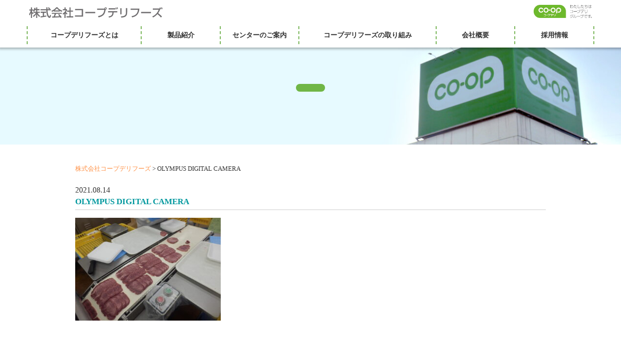

--- FILE ---
content_type: text/html; charset=UTF-8
request_url: https://coopdeli-foods.co.jp/olympus-digital-camera-27/
body_size: 7469
content:
<!DOCTYPE html>
<html lang="ja">
<head>
<meta charset="UTF-8">
<style media="screen">/*   
Theme Name: coopdeli
Author: Matsudadesgin 
Author URI: https://gorgeous.jp/
Version: 1.0
.
Released free by Matsudadesgin.
.
*/</style><link media="all" href="https://coopdeli-foods.co.jp/wp-content/cache/autoptimize/css/autoptimize_e80d21c9678c780894cf6b72ffcf47a6.css" rel="stylesheet"><title>
OLYMPUS DIGITAL CAMERA &laquo; 株式会社コープデリフーズ</title>
<script>
	if ((navigator.userAgent.indexOf('iPhone') > 0) || navigator.userAgent.indexOf('iPod') > 0 || navigator.userAgent.indexOf('Android') > 0) 
{
    //iPhone、iPod、Androidの設定
    document.write('<meta name="viewport" content="width=device-width,initial-scale=1">');
}
else {
    //それ以外（PC、iPadなど）の設定
    document.write('');
}
</script>
<meta name="viewport" content="width=device-width,initial-scale=1.0">
<link rel="alternate" type="application/atom+xml" title="株式会社コープデリフーズのAtom" href="https://coopdeli-foods.co.jp/feed/atom/" />
<link rel="alternate" type="application/rss+xml" title="株式会社コープデリフーズのRSS" href="https://coopdeli-foods.co.jp/feed/rdf/ " />

<link rel="pingback" href="https://coopdeli-foods.co.jp/xmlrpc.php" />
<link rel="stylesheet" href="https://use.fontawesome.com/releases/v5.7.2/css/all.css" integrity="sha384-fnmOCqbTlWIlj8LyTjo7mOUStjsKC4pOpQbqyi7RrhN7udi9RwhKkMHpvLbHG9Sr" crossorigin="anonymous">
<meta name='robots' content='max-image-preview:large' />
<link rel='dns-prefetch' href='//cdnjs.cloudflare.com' />
<link rel="alternate" type="application/rss+xml" title="株式会社コープデリフーズ &raquo; OLYMPUS DIGITAL CAMERA のコメントのフィード" href="https://coopdeli-foods.co.jp/feed/?attachment_id=1248" />
<link rel="alternate" title="oEmbed (JSON)" type="application/json+oembed" href="https://coopdeli-foods.co.jp/wp-json/oembed/1.0/embed?url=https%3A%2F%2Fcoopdeli-foods.co.jp%2Folympus-digital-camera-27%2F" />
<link rel="alternate" title="oEmbed (XML)" type="text/xml+oembed" href="https://coopdeli-foods.co.jp/wp-json/oembed/1.0/embed?url=https%3A%2F%2Fcoopdeli-foods.co.jp%2Folympus-digital-camera-27%2F&#038;format=xml" />
		<!-- This site uses the Google Analytics by MonsterInsights plugin v9.11.1 - Using Analytics tracking - https://www.monsterinsights.com/ -->
							<script src="//www.googletagmanager.com/gtag/js?id=G-1WBT3509CK"  data-cfasync="false" data-wpfc-render="false" type="text/javascript" async></script>
			<script data-cfasync="false" data-wpfc-render="false" type="text/javascript">
				var mi_version = '9.11.1';
				var mi_track_user = true;
				var mi_no_track_reason = '';
								var MonsterInsightsDefaultLocations = {"page_location":"https:\/\/coopdeli-foods.co.jp\/olympus-digital-camera-27\/"};
								if ( typeof MonsterInsightsPrivacyGuardFilter === 'function' ) {
					var MonsterInsightsLocations = (typeof MonsterInsightsExcludeQuery === 'object') ? MonsterInsightsPrivacyGuardFilter( MonsterInsightsExcludeQuery ) : MonsterInsightsPrivacyGuardFilter( MonsterInsightsDefaultLocations );
				} else {
					var MonsterInsightsLocations = (typeof MonsterInsightsExcludeQuery === 'object') ? MonsterInsightsExcludeQuery : MonsterInsightsDefaultLocations;
				}

								var disableStrs = [
										'ga-disable-G-1WBT3509CK',
									];

				/* Function to detect opted out users */
				function __gtagTrackerIsOptedOut() {
					for (var index = 0; index < disableStrs.length; index++) {
						if (document.cookie.indexOf(disableStrs[index] + '=true') > -1) {
							return true;
						}
					}

					return false;
				}

				/* Disable tracking if the opt-out cookie exists. */
				if (__gtagTrackerIsOptedOut()) {
					for (var index = 0; index < disableStrs.length; index++) {
						window[disableStrs[index]] = true;
					}
				}

				/* Opt-out function */
				function __gtagTrackerOptout() {
					for (var index = 0; index < disableStrs.length; index++) {
						document.cookie = disableStrs[index] + '=true; expires=Thu, 31 Dec 2099 23:59:59 UTC; path=/';
						window[disableStrs[index]] = true;
					}
				}

				if ('undefined' === typeof gaOptout) {
					function gaOptout() {
						__gtagTrackerOptout();
					}
				}
								window.dataLayer = window.dataLayer || [];

				window.MonsterInsightsDualTracker = {
					helpers: {},
					trackers: {},
				};
				if (mi_track_user) {
					function __gtagDataLayer() {
						dataLayer.push(arguments);
					}

					function __gtagTracker(type, name, parameters) {
						if (!parameters) {
							parameters = {};
						}

						if (parameters.send_to) {
							__gtagDataLayer.apply(null, arguments);
							return;
						}

						if (type === 'event') {
														parameters.send_to = monsterinsights_frontend.v4_id;
							var hookName = name;
							if (typeof parameters['event_category'] !== 'undefined') {
								hookName = parameters['event_category'] + ':' + name;
							}

							if (typeof MonsterInsightsDualTracker.trackers[hookName] !== 'undefined') {
								MonsterInsightsDualTracker.trackers[hookName](parameters);
							} else {
								__gtagDataLayer('event', name, parameters);
							}
							
						} else {
							__gtagDataLayer.apply(null, arguments);
						}
					}

					__gtagTracker('js', new Date());
					__gtagTracker('set', {
						'developer_id.dZGIzZG': true,
											});
					if ( MonsterInsightsLocations.page_location ) {
						__gtagTracker('set', MonsterInsightsLocations);
					}
										__gtagTracker('config', 'G-1WBT3509CK', {"forceSSL":"true","link_attribution":"true"} );
										window.gtag = __gtagTracker;										(function () {
						/* https://developers.google.com/analytics/devguides/collection/analyticsjs/ */
						/* ga and __gaTracker compatibility shim. */
						var noopfn = function () {
							return null;
						};
						var newtracker = function () {
							return new Tracker();
						};
						var Tracker = function () {
							return null;
						};
						var p = Tracker.prototype;
						p.get = noopfn;
						p.set = noopfn;
						p.send = function () {
							var args = Array.prototype.slice.call(arguments);
							args.unshift('send');
							__gaTracker.apply(null, args);
						};
						var __gaTracker = function () {
							var len = arguments.length;
							if (len === 0) {
								return;
							}
							var f = arguments[len - 1];
							if (typeof f !== 'object' || f === null || typeof f.hitCallback !== 'function') {
								if ('send' === arguments[0]) {
									var hitConverted, hitObject = false, action;
									if ('event' === arguments[1]) {
										if ('undefined' !== typeof arguments[3]) {
											hitObject = {
												'eventAction': arguments[3],
												'eventCategory': arguments[2],
												'eventLabel': arguments[4],
												'value': arguments[5] ? arguments[5] : 1,
											}
										}
									}
									if ('pageview' === arguments[1]) {
										if ('undefined' !== typeof arguments[2]) {
											hitObject = {
												'eventAction': 'page_view',
												'page_path': arguments[2],
											}
										}
									}
									if (typeof arguments[2] === 'object') {
										hitObject = arguments[2];
									}
									if (typeof arguments[5] === 'object') {
										Object.assign(hitObject, arguments[5]);
									}
									if ('undefined' !== typeof arguments[1].hitType) {
										hitObject = arguments[1];
										if ('pageview' === hitObject.hitType) {
											hitObject.eventAction = 'page_view';
										}
									}
									if (hitObject) {
										action = 'timing' === arguments[1].hitType ? 'timing_complete' : hitObject.eventAction;
										hitConverted = mapArgs(hitObject);
										__gtagTracker('event', action, hitConverted);
									}
								}
								return;
							}

							function mapArgs(args) {
								var arg, hit = {};
								var gaMap = {
									'eventCategory': 'event_category',
									'eventAction': 'event_action',
									'eventLabel': 'event_label',
									'eventValue': 'event_value',
									'nonInteraction': 'non_interaction',
									'timingCategory': 'event_category',
									'timingVar': 'name',
									'timingValue': 'value',
									'timingLabel': 'event_label',
									'page': 'page_path',
									'location': 'page_location',
									'title': 'page_title',
									'referrer' : 'page_referrer',
								};
								for (arg in args) {
																		if (!(!args.hasOwnProperty(arg) || !gaMap.hasOwnProperty(arg))) {
										hit[gaMap[arg]] = args[arg];
									} else {
										hit[arg] = args[arg];
									}
								}
								return hit;
							}

							try {
								f.hitCallback();
							} catch (ex) {
							}
						};
						__gaTracker.create = newtracker;
						__gaTracker.getByName = newtracker;
						__gaTracker.getAll = function () {
							return [];
						};
						__gaTracker.remove = noopfn;
						__gaTracker.loaded = true;
						window['__gaTracker'] = __gaTracker;
					})();
									} else {
										console.log("");
					(function () {
						function __gtagTracker() {
							return null;
						}

						window['__gtagTracker'] = __gtagTracker;
						window['gtag'] = __gtagTracker;
					})();
									}
			</script>
							<!-- / Google Analytics by MonsterInsights -->
		







<link rel='stylesheet' id='animate-css' href='https://cdnjs.cloudflare.com/ajax/libs/animate.css/4.0.0/animate.min.css?ver=6.9' type='text/css' media='all' />




<script data-cfasync="false" data-wpfc-render="false" type="text/javascript" id='monsterinsights-frontend-script-js-extra'>/* <![CDATA[ */
var monsterinsights_frontend = {"js_events_tracking":"true","download_extensions":"doc,pdf,ppt,zip,xls,docx,pptx,xlsx","inbound_paths":"[{\"path\":\"\\\/go\\\/\",\"label\":\"affiliate\"},{\"path\":\"\\\/recommend\\\/\",\"label\":\"affiliate\"}]","home_url":"https:\/\/coopdeli-foods.co.jp","hash_tracking":"false","v4_id":"G-1WBT3509CK"};/* ]]> */
</script>
<script type="text/javascript" src="https://coopdeli-foods.co.jp/wp-includes/js/jquery/jquery.min.js?ver=3.7.1" id="jquery-core-js"></script>

<link rel="https://api.w.org/" href="https://coopdeli-foods.co.jp/wp-json/" /><link rel="alternate" title="JSON" type="application/json" href="https://coopdeli-foods.co.jp/wp-json/wp/v2/media/1248" /><link rel="EditURI" type="application/rsd+xml" title="RSD" href="https://coopdeli-foods.co.jp/xmlrpc.php?rsd" />
<meta name="generator" content="WordPress 6.9" />
<link rel="canonical" href="https://coopdeli-foods.co.jp/olympus-digital-camera-27/" />
<link rel='shortlink' href='https://coopdeli-foods.co.jp/?p=1248' />
<link rel="icon" href="data:,">
<link rel="icon" href="https://coopdeli-foods.co.jp/wp-content/uploads/2020/07/cropped-favicon-32x32.png" sizes="32x32" />
<link rel="icon" href="https://coopdeli-foods.co.jp/wp-content/uploads/2020/07/cropped-favicon-192x192.png" sizes="192x192" />
<link rel="apple-touch-icon" href="https://coopdeli-foods.co.jp/wp-content/uploads/2020/07/cropped-favicon-180x180.png" />
<meta name="msapplication-TileImage" content="https://coopdeli-foods.co.jp/wp-content/uploads/2020/07/cropped-favicon-270x270.png" />

	<!-- Google tag (gtag.js) -->
<script async src="https://www.googletagmanager.com/gtag/js?id=G-0R150Q7PNN"></script>
<script>
  window.dataLayer = window.dataLayer || [];
  function gtag(){dataLayer.push(arguments);}
  gtag('js', new Date());

  gtag('config', 'G-0R150Q7PNN');
</script>
	

	
	
	
	
</head>
<body class="attachment wp-singular attachment-template-default single single-attachment postid-1248 attachmentid-1248 attachment-jpeg wp-theme-coopdeli metaslider-plugin" id="olympus-digital-camera-27">

<svg class="svg-sprite" xmlns="http://www.w3.org/2000/svg">
<defs>
<path id="arrow-right" d="M256,0C114.8,0,0,114.8,0,256s114.8,256,256,256s256-114.8,256-256S397.2,0,256,0z M357.8,265l-149.3,96
			c-1.8,1.1-3.8,1.7-5.8,1.7c-1.8,0-3.5-0.4-5.1-1.3c-3.4-1.9-5.6-5.5-5.6-9.4V160c0-3.9,2.1-7.5,5.6-9.4c3.4-1.9,7.6-1.7,10.9,0.4
			l149.3,96c3,2,4.9,5.3,4.9,9C362.7,259.6,360.8,263,357.8,265z"/> 
</defs>
 </svg>            


<header>
<div class="grid-container">
<div class="grid-x grid-margin-x">
<div class="cell small-6">
<h1><a href="https://coopdeli-foods.co.jp">株式会社コープデリフーズ</a></h1>
</div>
<div class="cell small-6">
<div class="flex-wrapper">
<a href="" class="menu-mobile"></a>
<div class="flex-item logo"><img src="https://coopdeli-foods.co.jp/wp-content/themes/coopdeli/img/logo.png" alt="株式会社コープデリフーズ"></div>
</div>
</div>
	<div class="cell large-12">
<!--ここからグローバルナビ-->
<div class="navWrapper">
<div class="menu-container">
<div class="megamenu">
<ul id="menu-gnav" class="mega"><li id="menu-item-26" class="menu-item menu-item-type-post_type menu-item-object-page menu-item-26"><a href="https://coopdeli-foods.co.jp/about/">コープデリフーズとは</a></li>
<li id="menu-item-25" class="menu-item menu-item-type-post_type menu-item-object-page menu-item-25"><a href="https://coopdeli-foods.co.jp/products/">製品紹介</a></li>
<li id="menu-item-33" class="menu-item menu-item-type-post_type_archive menu-item-object-centers menu-item-33"><a href="https://coopdeli-foods.co.jp/centers/">センターのご案内</a></li>
<li id="menu-item-24" class="menu-item menu-item-type-post_type menu-item-object-page menu-item-24"><a href="https://coopdeli-foods.co.jp/initiative/">コープデリフーズの取り組み</a></li>
<li id="menu-item-27" class="menu-item menu-item-type-post_type menu-item-object-page menu-item-27"><a href="https://coopdeli-foods.co.jp/company/">会社概要</a></li>
<li id="menu-item-173" class="menu-item menu-item-type-post_type menu-item-object-page menu-item-173"><a href="https://coopdeli-foods.co.jp/recruit/">採用情報</a></li>
</ul></div>
</div>
</div>
<!--ここまでグローバルナビ-->
</div>
</div>
</div>
</header>
<!--ここから第二階層ヘッダー画像-->
<div class="visual">
<div class="titleInner">
<h1 class="entry-title"></h1></div>
</div>
<!--ここまで第二階層ヘッダー画像-->
	
<!--ここからトップページメイン画像-->
<!--ここまでトップページメイン画像-->
<div class="grid-container"> 
<div class="grid-x grid-margin-x"> 
<div class="large-10 large-offset-1 cell" id="primary">

<div class="breadcrumbs" typeof="BreadcrumbList" vocab="https://schema.org/">
   <span property="itemListElement" typeof="ListItem"><a property="item" typeof="WebPage" title="株式会社コープデリフーズへ移動する" href="https://coopdeli-foods.co.jp" class="home" ><span property="name">株式会社コープデリフーズ</span></a><meta property="position" content="1"></span> &gt; <span property="itemListElement" typeof="ListItem"><span property="name" class="post post-attachment current-item">OLYMPUS DIGITAL CAMERA</span><meta property="url" content="https://coopdeli-foods.co.jp/olympus-digital-camera-27/"><meta property="position" content="2"></span></div>


<div class="grid-x grid-margin-x">

<div class="cell large-12">
<div class="date">2021.08.14</div>	
<h4 class="entry-title">OLYMPUS DIGITAL CAMERA</h4>
<p><p class="attachment"><a href='https://coopdeli-foods.co.jp/wp-content/uploads/2021/08/P8140057-e1628903703478.jpg'><img fetchpriority="high" decoding="async" width="300" height="212" src="https://coopdeli-foods.co.jp/wp-content/uploads/2021/08/P8140057-e1628903703478-300x212.jpg" class="attachment-medium size-medium" alt="" srcset="https://coopdeli-foods.co.jp/wp-content/uploads/2021/08/P8140057-e1628903703478-300x212.jpg 300w, https://coopdeli-foods.co.jp/wp-content/uploads/2021/08/P8140057-e1628903703478-1024x722.jpg 1024w, https://coopdeli-foods.co.jp/wp-content/uploads/2021/08/P8140057-e1628903703478-768x541.jpg 768w, https://coopdeli-foods.co.jp/wp-content/uploads/2021/08/P8140057-e1628903703478-1536x1083.jpg 1536w, https://coopdeli-foods.co.jp/wp-content/uploads/2021/08/P8140057-e1628903703478.jpg 1600w" sizes="(max-width: 300px) 100vw, 300px" /></a></p>
</p>
</div>
</div>
	
	 
</div>
<!--/primary-->
</div>
<!--/grid-x--> 
</div>
<!--/grid-container--> 

<footer id="footer"> 
<div class="grid-container">
<div class="grid-x grid-margin-x">
	<div class="cell large-12">
<ul id="menu-footer" class="menu"><li id="menu-item-225" class="menu-item menu-item-type-post_type menu-item-object-page menu-item-225"><a href="https://coopdeli-foods.co.jp/about/">コープデリフーズとは</a></li>
<li id="menu-item-229" class="menu-item menu-item-type-post_type menu-item-object-page menu-item-229"><a href="https://coopdeli-foods.co.jp/products/">製品紹介</a></li>
<li id="menu-item-230" class="menu-item menu-item-type-post_type_archive menu-item-object-centers menu-item-230"><a href="https://coopdeli-foods.co.jp/centers/">センターのご案内</a></li>
<li id="menu-item-226" class="menu-item menu-item-type-post_type menu-item-object-page menu-item-226"><a href="https://coopdeli-foods.co.jp/initiative/">コープデリフーズの取り組み</a></li>
<li id="menu-item-227" class="menu-item menu-item-type-post_type menu-item-object-page menu-item-227"><a href="https://coopdeli-foods.co.jp/company/">会社概要</a></li>
<li id="menu-item-228" class="menu-item menu-item-type-post_type menu-item-object-page menu-item-228"><a href="https://coopdeli-foods.co.jp/recruit/">採用情報</a></li>
<li id="menu-item-224" class="menu-item menu-item-type-post_type menu-item-object-page menu-item-privacy-policy menu-item-224"><a rel="privacy-policy" href="https://coopdeli-foods.co.jp/privacy-policy/">プライバシーポリシー</a></li>
</ul>		
</div>
<div class="cell larg-12 text-center">
</div>
	</div>
	</div>
</footer>
<div class="footer_bottom"> 
<p class="text-center"><a href="https://coopdeli-foods.co.jp"><img src="https://coopdeli-foods.co.jp/wp-content/themes/coopdeli/img/logo-footer.png?567" alt="株式会社コープデリフーズ" class="footer-logo"></a></p>
<div class="copyright text-center">Copyright 2026 COOPDELI-FOODS. All rights reserved.</div>
</div>
<script type="speculationrules">
{"prefetch":[{"source":"document","where":{"and":[{"href_matches":"/*"},{"not":{"href_matches":["/wp-*.php","/wp-admin/*","/wp-content/uploads/*","/wp-content/*","/wp-content/plugins/*","/wp-content/themes/coopdeli/*","/*\\?(.+)"]}},{"not":{"selector_matches":"a[rel~=\"nofollow\"]"}},{"not":{"selector_matches":".no-prefetch, .no-prefetch a"}}]},"eagerness":"conservative"}]}
</script>

<script type="text/javascript" src="https://cdnjs.cloudflare.com/ajax/libs/jquery.inview/1.0.0/jquery.inview.min.js?ver=6.9" id="inview-js"></script>




<script id="wp-emoji-settings" type="application/json">
{"baseUrl":"https://s.w.org/images/core/emoji/17.0.2/72x72/","ext":".png","svgUrl":"https://s.w.org/images/core/emoji/17.0.2/svg/","svgExt":".svg","source":{"concatemoji":"https://coopdeli-foods.co.jp/wp-includes/js/wp-emoji-release.min.js?ver=6.9"}}
</script>
<script type="module">
/* <![CDATA[ */
/*! This file is auto-generated */
const a=JSON.parse(document.getElementById("wp-emoji-settings").textContent),o=(window._wpemojiSettings=a,"wpEmojiSettingsSupports"),s=["flag","emoji"];function i(e){try{var t={supportTests:e,timestamp:(new Date).valueOf()};sessionStorage.setItem(o,JSON.stringify(t))}catch(e){}}function c(e,t,n){e.clearRect(0,0,e.canvas.width,e.canvas.height),e.fillText(t,0,0);t=new Uint32Array(e.getImageData(0,0,e.canvas.width,e.canvas.height).data);e.clearRect(0,0,e.canvas.width,e.canvas.height),e.fillText(n,0,0);const a=new Uint32Array(e.getImageData(0,0,e.canvas.width,e.canvas.height).data);return t.every((e,t)=>e===a[t])}function p(e,t){e.clearRect(0,0,e.canvas.width,e.canvas.height),e.fillText(t,0,0);var n=e.getImageData(16,16,1,1);for(let e=0;e<n.data.length;e++)if(0!==n.data[e])return!1;return!0}function u(e,t,n,a){switch(t){case"flag":return n(e,"\ud83c\udff3\ufe0f\u200d\u26a7\ufe0f","\ud83c\udff3\ufe0f\u200b\u26a7\ufe0f")?!1:!n(e,"\ud83c\udde8\ud83c\uddf6","\ud83c\udde8\u200b\ud83c\uddf6")&&!n(e,"\ud83c\udff4\udb40\udc67\udb40\udc62\udb40\udc65\udb40\udc6e\udb40\udc67\udb40\udc7f","\ud83c\udff4\u200b\udb40\udc67\u200b\udb40\udc62\u200b\udb40\udc65\u200b\udb40\udc6e\u200b\udb40\udc67\u200b\udb40\udc7f");case"emoji":return!a(e,"\ud83e\u1fac8")}return!1}function f(e,t,n,a){let r;const o=(r="undefined"!=typeof WorkerGlobalScope&&self instanceof WorkerGlobalScope?new OffscreenCanvas(300,150):document.createElement("canvas")).getContext("2d",{willReadFrequently:!0}),s=(o.textBaseline="top",o.font="600 32px Arial",{});return e.forEach(e=>{s[e]=t(o,e,n,a)}),s}function r(e){var t=document.createElement("script");t.src=e,t.defer=!0,document.head.appendChild(t)}a.supports={everything:!0,everythingExceptFlag:!0},new Promise(t=>{let n=function(){try{var e=JSON.parse(sessionStorage.getItem(o));if("object"==typeof e&&"number"==typeof e.timestamp&&(new Date).valueOf()<e.timestamp+604800&&"object"==typeof e.supportTests)return e.supportTests}catch(e){}return null}();if(!n){if("undefined"!=typeof Worker&&"undefined"!=typeof OffscreenCanvas&&"undefined"!=typeof URL&&URL.createObjectURL&&"undefined"!=typeof Blob)try{var e="postMessage("+f.toString()+"("+[JSON.stringify(s),u.toString(),c.toString(),p.toString()].join(",")+"));",a=new Blob([e],{type:"text/javascript"});const r=new Worker(URL.createObjectURL(a),{name:"wpTestEmojiSupports"});return void(r.onmessage=e=>{i(n=e.data),r.terminate(),t(n)})}catch(e){}i(n=f(s,u,c,p))}t(n)}).then(e=>{for(const n in e)a.supports[n]=e[n],a.supports.everything=a.supports.everything&&a.supports[n],"flag"!==n&&(a.supports.everythingExceptFlag=a.supports.everythingExceptFlag&&a.supports[n]);var t;a.supports.everythingExceptFlag=a.supports.everythingExceptFlag&&!a.supports.flag,a.supports.everything||((t=a.source||{}).concatemoji?r(t.concatemoji):t.wpemoji&&t.twemoji&&(r(t.twemoji),r(t.wpemoji)))});
//# sourceURL=https://coopdeli-foods.co.jp/wp-includes/js/wp-emoji-loader.min.js
/* ]]> */
</script>

<script defer src="https://coopdeli-foods.co.jp/wp-content/cache/autoptimize/js/autoptimize_dd87ac8dfcaf6972947315c2e46e930b.js"></script></body>
</html>

--- FILE ---
content_type: image/svg+xml
request_url: https://coopdeli-foods.co.jp/wp-content/themes/coopdeli/img/logo.svg?156
body_size: 1659
content:
<?xml version="1.0" encoding="utf-8"?>
<!-- Generator: Adobe Illustrator 23.0.1, SVG Export Plug-In . SVG Version: 6.00 Build 0)  -->
<svg version="1.1" id="レイヤー_1" xmlns="http://www.w3.org/2000/svg" xmlns:xlink="http://www.w3.org/1999/xlink" x="0px"
	 y="0px" viewBox="0 0 251.4 20.1" style="enable-background:new 0 0 251.4 20.1;" xml:space="preserve">
<style type="text/css">
	.st0{fill:#716F71;}
</style>
<title>logo</title>
<g>
	<path class="st0" d="M10.9,5.5c-0.5,1.4-1,2-1.4,2.6L7.4,7C7.6,6.8,7.8,6.5,8,6.2H5.4v1.7c0.7,1.3,1.9,2.6,2.9,3.5L7,13.4
		C6.4,12.6,6,12,5.4,11v9h-2v-9.8c-0.5,1.9-1.4,3.7-2.5,5.3l-1-2.6c1.7-2.2,2.6-4.8,3.1-6.7H0.4V4.1h3V0.3h2v3.8H8v2.1
		c0.6-0.9,1.2-2,2-5.2l2.2,0.3c-0.1,0.6-0.3,1.3-0.6,2.2h1.6V0.3h2.1v3.2h4.4v2.1h-4.4v2.9h4.9v2.1h-4.2c1.5,2.7,2.6,3.9,4.5,5.5
		l-1.1,2.3c-0.8-0.7-2.8-2.5-4.1-5.4v7h-2.1v-7c-1.3,2.1-2.6,3.6-4.7,5.2l-1.4-1.9c1.8-1.2,3.9-3,5.5-5.8H8V8.5h5.2V5.5H10.9z"/>
	<path class="st0" d="M38.7,3.6H41v2.1h-6.3c0.1,1.6,0.3,5.9,1.6,9c0.1,0.2,1,2.6,1.9,2.6c0.7,0,1-2.2,1.2-3.1l1.9,1.1
		c-0.3,1.6-0.9,4.7-2.8,4.7c-1.3,0-5.6-1.4-6.1-14.2H21.4V3.6h11c0-0.5-0.1-2.8-0.1-3.3h2.2c0,1.3,0,2.5,0,3.3h3.8
		c-1-0.8-1.9-1.3-3.1-1.9l1.3-1.6c1.1,0.5,2.4,1.3,3.4,2L38.7,3.6z M21.4,17.1c1.1-0.1,4-0.5,4.5-0.6v-6.1h-4.1V8.3h10.1v2.1h-3.9
		v5.8c2.4-0.4,3.7-0.6,4.5-0.8v2c-3.4,0.8-8.3,1.5-10.8,1.8L21.4,17.1z"/>
	<path class="st0" d="M46.7,6.8c-1.6,1-2.6,1.4-3.5,1.8l-1.2-2c3.4-1.2,7.3-3.8,9.1-6.5h2.4c1.5,2.4,4.9,4.8,9.1,6.4l-1.3,2.1
		c-0.9-0.4-2.1-1-3.4-1.9V8H46.7V6.8z M59.3,20.1c-0.3-0.5-0.4-0.7-0.9-1.4c-2.9,0.3-7.6,0.6-14.9,0.8l-0.3-2.2c0.4,0,2.4,0,3,0
		c0.5-1,1.6-3.3,2-4.9h-5.4v-2h18.9v2H50.8c-0.7,1.7-1.5,3.5-2.2,4.8c3.9-0.1,4.4-0.1,8.6-0.3c-1-1.4-1.6-2.1-2.5-3l1.8-1.1
		c0.7,0.6,3,3,4.9,6L59.3,20.1z M56.7,6c-2.3-1.6-3.9-3.4-4.4-4c-0.8,1-2,2.3-4.3,4H56.7z"/>
	<path class="st0" d="M68.8,20h-2.2v-8.1c-1.3,1.2-1.9,1.6-2.5,2l-0.9-2.1c2.7-1.6,4.7-3.8,5.7-6.1h-5.4V3.5h3.2V0.2h2.2v3.3h2.5
		v2.1c-0.4,0.8-0.8,1.8-2.1,3.5c1.1,1.2,1.6,1.6,2.9,2.6l-1,2c-1-0.8-1.6-1.4-2.3-2.2V20z M76,0.2h2.2v5.9h4.5v2.2h-4.5V17h5v2.2
		H70.7V17H76V8.4h-4.4V6.2H76V0.2z"/>
	<path class="st0" d="M101.7,3.2v14.5H86.5v-2.3h12.7v-10H86.6V3.2H101.7z"/>
	<path class="st0" d="M124.6,8.7v2.5H106V8.7H124.6z"/>
	<path class="st0" d="M129.8,16.6c8.1-1.3,11-4.8,11.9-11.8h-13.6V2.6h14c0-0.1-0.1-0.2-0.1-0.4c0-1.2,1-2.2,2.2-2.2
		c1.2,0,2.2,1,2.2,2.2c0,1.1-0.9,2.2-2.2,2.2c-0.3,2.5-1.1,5.8-2.3,7.9c-2.3,3.8-6.6,5.8-11,6.7L129.8,16.6z M143.2,2.2
		c0,0.6,0.5,1,1,1c0.6,0,1-0.4,1-1s-0.4-1-1-1C143.7,1.2,143.2,1.6,143.2,2.2z"/>
	<path class="st0" d="M166.2,7.3v2.2h-6.9l0,0.6c-0.4,5.1-2.2,8-8.7,9.3l-1-2.1c4.1-0.6,7.1-1.7,7.3-7.2l0-0.6h-8.2V7.3H166.2z
		 M162.5,1.9V4H150V1.9H162.5z M163.4,4c0-1.3-0.2-2-0.5-3.4l1.5-0.2c0.3,1.1,0.5,2.2,0.7,3.3L163.4,4z M166,3.5
		c-0.1-1.2-0.4-2.4-0.7-3.2l1.4-0.3c0.2,0.6,0.4,1.2,0.7,3.2L166,3.5z"/>
	<path class="st0" d="M174.2,13.3h-2.4V1.9h2.4V13.3z M184.8,9.5c0,8.4-5,9.4-11.1,10l-0.8-2.3c3-0.2,5.1-0.5,6.9-1.5
		c2.4-1.2,2.6-4.3,2.6-5.1V1.5h2.5V9.5z"/>
	<path class="st0" d="M207.8,2.6c-0.5,6.1-2.4,14.2-13.8,16.4l-0.9-2.2c10.2-1.6,11.4-8.2,12-11.9h-13.8V2.6H207.8z"/>
	<path class="st0" d="M229.6,8.7v2.5H211V8.7H229.6z"/>
	<path class="st0" d="M247.6,0.4c0.5,1.5,0.7,2.4,0.8,3.2l-1.6,0.3c-1,3.6-3.1,6.4-3.6,7.1c1.2,0.9,4.9,4.1,7.2,6.3l-2,1.9
		c-2-2.4-4.3-4.4-6.6-6.4c-2.4,2.6-5.1,5-8.3,6.4l-1.4-2c2.6-1,8.7-4.1,12-12.6h-10.9V2.3h13c-0.2-0.8-0.4-1.2-0.5-1.6L247.6,0.4z
		 M249.5,3.7c-0.1-0.7-0.2-1.7-0.8-3.3l1.8-0.3c0.5,1.5,0.7,2.4,0.8,3.2L249.5,3.7z"/>
</g>
</svg>
